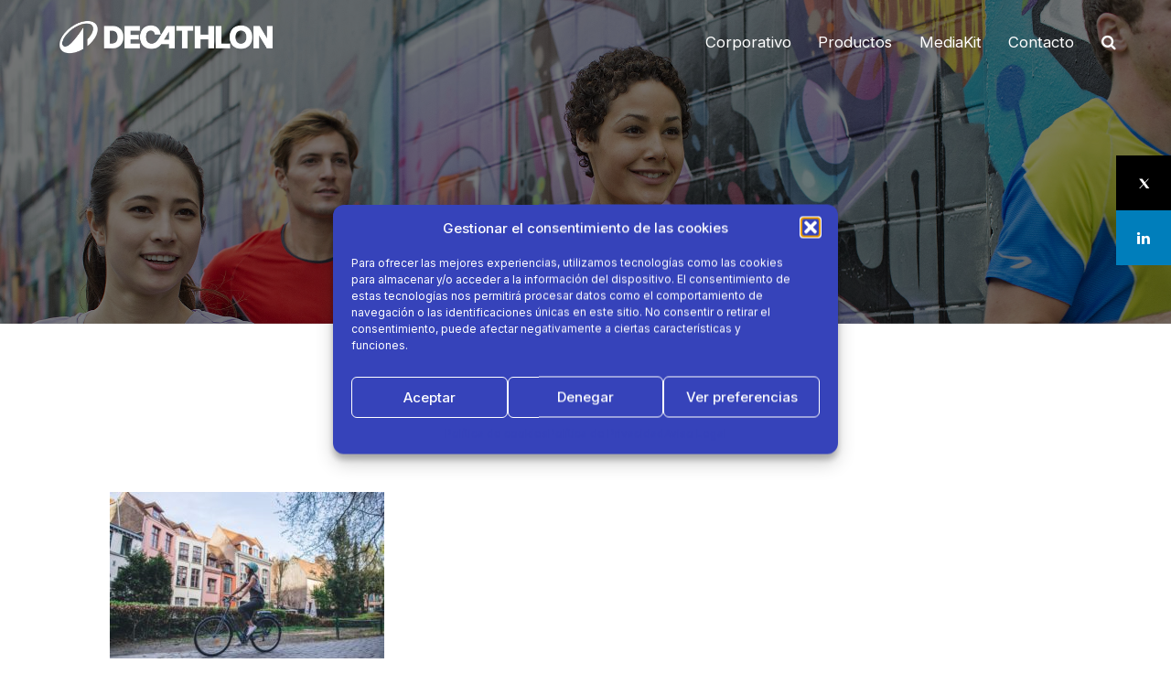

--- FILE ---
content_type: text/html; charset=UTF-8
request_url: https://saladeprensa.decathlon.es/?attachment_id=5466
body_size: 21122
content:
<style>.mobile {
		display: none;
	}

	@media all and (max-width: 480px) {
		.mobile {
			display: block;
		}

		.desk {
			display: none;
		}
	}</style><!DOCTYPE html><html><head><meta charset="utf-8"><meta http-equiv="X-UA-Compatible" content="IE=edge"><title>Decathlon te invita a conocer las últimas novedades sobre movilidad sostenible de la mano de sus expertos | Sala de prensa</title><meta name='robots' content='index, follow, max-image-preview:large, max-snippet:-1, max-video-preview:-1' /><style>img:is([sizes="auto" i], [sizes^="auto," i]) { contain-intrinsic-size: 3000px 1500px }</style><link rel="canonical" href="https://saladeprensa.decathlon.es/" /><meta property="og:locale" content="es_ES" /><meta property="og:type" content="article" /><meta property="og:title" content="Decathlon te invita a conocer las últimas novedades sobre movilidad sostenible de la mano de sus expertos | Sala de prensa" /><meta property="og:url" content="https://saladeprensa.decathlon.es/" /><meta property="og:site_name" content="Sala de prensa" /><meta property="article:modified_time" content="2020-09-14T09:43:13+00:00" /><meta property="og:image" content="https://saladeprensa.decathlon.es" /><meta property="og:image:width" content="600" /><meta property="og:image:height" content="402" /><meta property="og:image:type" content="image/jpeg" /><meta name="twitter:card" content="summary_large_image" /> <script type="application/ld+json" class="yoast-schema-graph">{"@context":"https://schema.org","@graph":[{"@type":"WebPage","@id":"https://saladeprensa.decathlon.es/","url":"https://saladeprensa.decathlon.es/","name":"Decathlon te invita a conocer las últimas novedades sobre movilidad sostenible de la mano de sus expertos | Sala de prensa","isPartOf":{"@id":"https://saladeprensa.decathlon.es/#website"},"primaryImageOfPage":{"@id":"https://saladeprensa.decathlon.es/#primaryimage"},"image":{"@id":"https://saladeprensa.decathlon.es/#primaryimage"},"thumbnailUrl":"https://saladeprensa.decathlon.es/wp-content/uploads/2020/09/decathlon-te-invita-a-conocer-las-ultimas-novedades-sobre-movilidad-sostenible-de-la-mano-de-sus-expertos-e1600076599581.jpg","datePublished":"2020-09-14T09:43:12+00:00","dateModified":"2020-09-14T09:43:13+00:00","breadcrumb":{"@id":"https://saladeprensa.decathlon.es/#breadcrumb"},"inLanguage":"es","potentialAction":[{"@type":"ReadAction","target":["https://saladeprensa.decathlon.es/"]}]},{"@type":"ImageObject","inLanguage":"es","@id":"https://saladeprensa.decathlon.es/#primaryimage","url":"https://saladeprensa.decathlon.es/wp-content/uploads/2020/09/decathlon-te-invita-a-conocer-las-ultimas-novedades-sobre-movilidad-sostenible-de-la-mano-de-sus-expertos-e1600076599581.jpg","contentUrl":"https://saladeprensa.decathlon.es/wp-content/uploads/2020/09/decathlon-te-invita-a-conocer-las-ultimas-novedades-sobre-movilidad-sostenible-de-la-mano-de-sus-expertos-e1600076599581.jpg","width":600,"height":402,"caption":"Decathlon te invita a conocer las últimas novedades sobre movilidad sostenible de la mano de sus expertos"},{"@type":"BreadcrumbList","@id":"https://saladeprensa.decathlon.es/#breadcrumb","itemListElement":[{"@type":"ListItem","position":1,"name":"Portada","item":"https://saladeprensa.decathlon.es/"},{"@type":"ListItem","position":2,"name":"Decathlon ofrece talleres sobre movilidad sostenible de la mano de sus expertos","item":"https://saladeprensa.decathlon.es/?corporativos=decathlon-te-invita-a-conocer-las-ultimas-novedades-sobre-movilidad-sostenible-de-la-mano-de-sus-expertos"},{"@type":"ListItem","position":3,"name":"Decathlon te invita a conocer las últimas novedades sobre movilidad sostenible de la mano de sus expertos"}]},{"@type":"WebSite","@id":"https://saladeprensa.decathlon.es/#website","url":"https://saladeprensa.decathlon.es/","name":"Sala de prensa","description":"Sala de prensa decathlon","potentialAction":[{"@type":"SearchAction","target":{"@type":"EntryPoint","urlTemplate":"https://saladeprensa.decathlon.es/?s={search_term_string}"},"query-input":{"@type":"PropertyValueSpecification","valueRequired":true,"valueName":"search_term_string"}}],"inLanguage":"es"}]}</script> <link rel="alternate" type="application/rss+xml" title="Sala de prensa &raquo; Comentario Decathlon te invita a conocer las últimas novedades sobre movilidad sostenible de la mano de sus expertos del feed" href="https://saladeprensa.decathlon.es/?attachment_id=5466/feed/" /> <script type="text/javascript">window._wpemojiSettings = {"baseUrl":"https:\/\/s.w.org\/images\/core\/emoji\/16.0.1\/72x72\/","ext":".png","svgUrl":"https:\/\/s.w.org\/images\/core\/emoji\/16.0.1\/svg\/","svgExt":".svg","source":{"concatemoji":"https:\/\/saladeprensa.decathlon.es\/wp-includes\/js\/wp-emoji-release.min.js?ver=6.8.3"}};
/*! This file is auto-generated */
!function(s,n){var o,i,e;function c(e){try{var t={supportTests:e,timestamp:(new Date).valueOf()};sessionStorage.setItem(o,JSON.stringify(t))}catch(e){}}function p(e,t,n){e.clearRect(0,0,e.canvas.width,e.canvas.height),e.fillText(t,0,0);var t=new Uint32Array(e.getImageData(0,0,e.canvas.width,e.canvas.height).data),a=(e.clearRect(0,0,e.canvas.width,e.canvas.height),e.fillText(n,0,0),new Uint32Array(e.getImageData(0,0,e.canvas.width,e.canvas.height).data));return t.every(function(e,t){return e===a[t]})}function u(e,t){e.clearRect(0,0,e.canvas.width,e.canvas.height),e.fillText(t,0,0);for(var n=e.getImageData(16,16,1,1),a=0;a<n.data.length;a++)if(0!==n.data[a])return!1;return!0}function f(e,t,n,a){switch(t){case"flag":return n(e,"\ud83c\udff3\ufe0f\u200d\u26a7\ufe0f","\ud83c\udff3\ufe0f\u200b\u26a7\ufe0f")?!1:!n(e,"\ud83c\udde8\ud83c\uddf6","\ud83c\udde8\u200b\ud83c\uddf6")&&!n(e,"\ud83c\udff4\udb40\udc67\udb40\udc62\udb40\udc65\udb40\udc6e\udb40\udc67\udb40\udc7f","\ud83c\udff4\u200b\udb40\udc67\u200b\udb40\udc62\u200b\udb40\udc65\u200b\udb40\udc6e\u200b\udb40\udc67\u200b\udb40\udc7f");case"emoji":return!a(e,"\ud83e\udedf")}return!1}function g(e,t,n,a){var r="undefined"!=typeof WorkerGlobalScope&&self instanceof WorkerGlobalScope?new OffscreenCanvas(300,150):s.createElement("canvas"),o=r.getContext("2d",{willReadFrequently:!0}),i=(o.textBaseline="top",o.font="600 32px Arial",{});return e.forEach(function(e){i[e]=t(o,e,n,a)}),i}function t(e){var t=s.createElement("script");t.src=e,t.defer=!0,s.head.appendChild(t)}"undefined"!=typeof Promise&&(o="wpEmojiSettingsSupports",i=["flag","emoji"],n.supports={everything:!0,everythingExceptFlag:!0},e=new Promise(function(e){s.addEventListener("DOMContentLoaded",e,{once:!0})}),new Promise(function(t){var n=function(){try{var e=JSON.parse(sessionStorage.getItem(o));if("object"==typeof e&&"number"==typeof e.timestamp&&(new Date).valueOf()<e.timestamp+604800&&"object"==typeof e.supportTests)return e.supportTests}catch(e){}return null}();if(!n){if("undefined"!=typeof Worker&&"undefined"!=typeof OffscreenCanvas&&"undefined"!=typeof URL&&URL.createObjectURL&&"undefined"!=typeof Blob)try{var e="postMessage("+g.toString()+"("+[JSON.stringify(i),f.toString(),p.toString(),u.toString()].join(",")+"));",a=new Blob([e],{type:"text/javascript"}),r=new Worker(URL.createObjectURL(a),{name:"wpTestEmojiSupports"});return void(r.onmessage=function(e){c(n=e.data),r.terminate(),t(n)})}catch(e){}c(n=g(i,f,p,u))}t(n)}).then(function(e){for(var t in e)n.supports[t]=e[t],n.supports.everything=n.supports.everything&&n.supports[t],"flag"!==t&&(n.supports.everythingExceptFlag=n.supports.everythingExceptFlag&&n.supports[t]);n.supports.everythingExceptFlag=n.supports.everythingExceptFlag&&!n.supports.flag,n.DOMReady=!1,n.readyCallback=function(){n.DOMReady=!0}}).then(function(){return e}).then(function(){var e;n.supports.everything||(n.readyCallback(),(e=n.source||{}).concatemoji?t(e.concatemoji):e.wpemoji&&e.twemoji&&(t(e.twemoji),t(e.wpemoji)))}))}((window,document),window._wpemojiSettings);</script> <style id='wp-emoji-styles-inline-css' type='text/css'>img.wp-smiley, img.emoji {
		display: inline !important;
		border: none !important;
		box-shadow: none !important;
		height: 1em !important;
		width: 1em !important;
		margin: 0 0.07em !important;
		vertical-align: -0.1em !important;
		background: none !important;
		padding: 0 !important;
	}</style><link rel='stylesheet' id='wp-block-library-css' href='https://saladeprensa.decathlon.es/wp-includes/css/dist/block-library/style.min.css?ver=6.8.3' type='text/css' media='all' /><style id='classic-theme-styles-inline-css' type='text/css'>/*! This file is auto-generated */
.wp-block-button__link{color:#fff;background-color:#32373c;border-radius:9999px;box-shadow:none;text-decoration:none;padding:calc(.667em + 2px) calc(1.333em + 2px);font-size:1.125em}.wp-block-file__button{background:#32373c;color:#fff;text-decoration:none}</style><style id='global-styles-inline-css' type='text/css'>:root{--wp--preset--aspect-ratio--square: 1;--wp--preset--aspect-ratio--4-3: 4/3;--wp--preset--aspect-ratio--3-4: 3/4;--wp--preset--aspect-ratio--3-2: 3/2;--wp--preset--aspect-ratio--2-3: 2/3;--wp--preset--aspect-ratio--16-9: 16/9;--wp--preset--aspect-ratio--9-16: 9/16;--wp--preset--color--black: #000000;--wp--preset--color--cyan-bluish-gray: #abb8c3;--wp--preset--color--white: #ffffff;--wp--preset--color--pale-pink: #f78da7;--wp--preset--color--vivid-red: #cf2e2e;--wp--preset--color--luminous-vivid-orange: #ff6900;--wp--preset--color--luminous-vivid-amber: #fcb900;--wp--preset--color--light-green-cyan: #7bdcb5;--wp--preset--color--vivid-green-cyan: #00d084;--wp--preset--color--pale-cyan-blue: #8ed1fc;--wp--preset--color--vivid-cyan-blue: #0693e3;--wp--preset--color--vivid-purple: #9b51e0;--wp--preset--gradient--vivid-cyan-blue-to-vivid-purple: linear-gradient(135deg,rgba(6,147,227,1) 0%,rgb(155,81,224) 100%);--wp--preset--gradient--light-green-cyan-to-vivid-green-cyan: linear-gradient(135deg,rgb(122,220,180) 0%,rgb(0,208,130) 100%);--wp--preset--gradient--luminous-vivid-amber-to-luminous-vivid-orange: linear-gradient(135deg,rgba(252,185,0,1) 0%,rgba(255,105,0,1) 100%);--wp--preset--gradient--luminous-vivid-orange-to-vivid-red: linear-gradient(135deg,rgba(255,105,0,1) 0%,rgb(207,46,46) 100%);--wp--preset--gradient--very-light-gray-to-cyan-bluish-gray: linear-gradient(135deg,rgb(238,238,238) 0%,rgb(169,184,195) 100%);--wp--preset--gradient--cool-to-warm-spectrum: linear-gradient(135deg,rgb(74,234,220) 0%,rgb(151,120,209) 20%,rgb(207,42,186) 40%,rgb(238,44,130) 60%,rgb(251,105,98) 80%,rgb(254,248,76) 100%);--wp--preset--gradient--blush-light-purple: linear-gradient(135deg,rgb(255,206,236) 0%,rgb(152,150,240) 100%);--wp--preset--gradient--blush-bordeaux: linear-gradient(135deg,rgb(254,205,165) 0%,rgb(254,45,45) 50%,rgb(107,0,62) 100%);--wp--preset--gradient--luminous-dusk: linear-gradient(135deg,rgb(255,203,112) 0%,rgb(199,81,192) 50%,rgb(65,88,208) 100%);--wp--preset--gradient--pale-ocean: linear-gradient(135deg,rgb(255,245,203) 0%,rgb(182,227,212) 50%,rgb(51,167,181) 100%);--wp--preset--gradient--electric-grass: linear-gradient(135deg,rgb(202,248,128) 0%,rgb(113,206,126) 100%);--wp--preset--gradient--midnight: linear-gradient(135deg,rgb(2,3,129) 0%,rgb(40,116,252) 100%);--wp--preset--font-size--small: 13px;--wp--preset--font-size--medium: 20px;--wp--preset--font-size--large: 36px;--wp--preset--font-size--x-large: 42px;--wp--preset--spacing--20: 0.44rem;--wp--preset--spacing--30: 0.67rem;--wp--preset--spacing--40: 1rem;--wp--preset--spacing--50: 1.5rem;--wp--preset--spacing--60: 2.25rem;--wp--preset--spacing--70: 3.38rem;--wp--preset--spacing--80: 5.06rem;--wp--preset--shadow--natural: 6px 6px 9px rgba(0, 0, 0, 0.2);--wp--preset--shadow--deep: 12px 12px 50px rgba(0, 0, 0, 0.4);--wp--preset--shadow--sharp: 6px 6px 0px rgba(0, 0, 0, 0.2);--wp--preset--shadow--outlined: 6px 6px 0px -3px rgba(255, 255, 255, 1), 6px 6px rgba(0, 0, 0, 1);--wp--preset--shadow--crisp: 6px 6px 0px rgba(0, 0, 0, 1);}:where(.is-layout-flex){gap: 0.5em;}:where(.is-layout-grid){gap: 0.5em;}body .is-layout-flex{display: flex;}.is-layout-flex{flex-wrap: wrap;align-items: center;}.is-layout-flex > :is(*, div){margin: 0;}body .is-layout-grid{display: grid;}.is-layout-grid > :is(*, div){margin: 0;}:where(.wp-block-columns.is-layout-flex){gap: 2em;}:where(.wp-block-columns.is-layout-grid){gap: 2em;}:where(.wp-block-post-template.is-layout-flex){gap: 1.25em;}:where(.wp-block-post-template.is-layout-grid){gap: 1.25em;}.has-black-color{color: var(--wp--preset--color--black) !important;}.has-cyan-bluish-gray-color{color: var(--wp--preset--color--cyan-bluish-gray) !important;}.has-white-color{color: var(--wp--preset--color--white) !important;}.has-pale-pink-color{color: var(--wp--preset--color--pale-pink) !important;}.has-vivid-red-color{color: var(--wp--preset--color--vivid-red) !important;}.has-luminous-vivid-orange-color{color: var(--wp--preset--color--luminous-vivid-orange) !important;}.has-luminous-vivid-amber-color{color: var(--wp--preset--color--luminous-vivid-amber) !important;}.has-light-green-cyan-color{color: var(--wp--preset--color--light-green-cyan) !important;}.has-vivid-green-cyan-color{color: var(--wp--preset--color--vivid-green-cyan) !important;}.has-pale-cyan-blue-color{color: var(--wp--preset--color--pale-cyan-blue) !important;}.has-vivid-cyan-blue-color{color: var(--wp--preset--color--vivid-cyan-blue) !important;}.has-vivid-purple-color{color: var(--wp--preset--color--vivid-purple) !important;}.has-black-background-color{background-color: var(--wp--preset--color--black) !important;}.has-cyan-bluish-gray-background-color{background-color: var(--wp--preset--color--cyan-bluish-gray) !important;}.has-white-background-color{background-color: var(--wp--preset--color--white) !important;}.has-pale-pink-background-color{background-color: var(--wp--preset--color--pale-pink) !important;}.has-vivid-red-background-color{background-color: var(--wp--preset--color--vivid-red) !important;}.has-luminous-vivid-orange-background-color{background-color: var(--wp--preset--color--luminous-vivid-orange) !important;}.has-luminous-vivid-amber-background-color{background-color: var(--wp--preset--color--luminous-vivid-amber) !important;}.has-light-green-cyan-background-color{background-color: var(--wp--preset--color--light-green-cyan) !important;}.has-vivid-green-cyan-background-color{background-color: var(--wp--preset--color--vivid-green-cyan) !important;}.has-pale-cyan-blue-background-color{background-color: var(--wp--preset--color--pale-cyan-blue) !important;}.has-vivid-cyan-blue-background-color{background-color: var(--wp--preset--color--vivid-cyan-blue) !important;}.has-vivid-purple-background-color{background-color: var(--wp--preset--color--vivid-purple) !important;}.has-black-border-color{border-color: var(--wp--preset--color--black) !important;}.has-cyan-bluish-gray-border-color{border-color: var(--wp--preset--color--cyan-bluish-gray) !important;}.has-white-border-color{border-color: var(--wp--preset--color--white) !important;}.has-pale-pink-border-color{border-color: var(--wp--preset--color--pale-pink) !important;}.has-vivid-red-border-color{border-color: var(--wp--preset--color--vivid-red) !important;}.has-luminous-vivid-orange-border-color{border-color: var(--wp--preset--color--luminous-vivid-orange) !important;}.has-luminous-vivid-amber-border-color{border-color: var(--wp--preset--color--luminous-vivid-amber) !important;}.has-light-green-cyan-border-color{border-color: var(--wp--preset--color--light-green-cyan) !important;}.has-vivid-green-cyan-border-color{border-color: var(--wp--preset--color--vivid-green-cyan) !important;}.has-pale-cyan-blue-border-color{border-color: var(--wp--preset--color--pale-cyan-blue) !important;}.has-vivid-cyan-blue-border-color{border-color: var(--wp--preset--color--vivid-cyan-blue) !important;}.has-vivid-purple-border-color{border-color: var(--wp--preset--color--vivid-purple) !important;}.has-vivid-cyan-blue-to-vivid-purple-gradient-background{background: var(--wp--preset--gradient--vivid-cyan-blue-to-vivid-purple) !important;}.has-light-green-cyan-to-vivid-green-cyan-gradient-background{background: var(--wp--preset--gradient--light-green-cyan-to-vivid-green-cyan) !important;}.has-luminous-vivid-amber-to-luminous-vivid-orange-gradient-background{background: var(--wp--preset--gradient--luminous-vivid-amber-to-luminous-vivid-orange) !important;}.has-luminous-vivid-orange-to-vivid-red-gradient-background{background: var(--wp--preset--gradient--luminous-vivid-orange-to-vivid-red) !important;}.has-very-light-gray-to-cyan-bluish-gray-gradient-background{background: var(--wp--preset--gradient--very-light-gray-to-cyan-bluish-gray) !important;}.has-cool-to-warm-spectrum-gradient-background{background: var(--wp--preset--gradient--cool-to-warm-spectrum) !important;}.has-blush-light-purple-gradient-background{background: var(--wp--preset--gradient--blush-light-purple) !important;}.has-blush-bordeaux-gradient-background{background: var(--wp--preset--gradient--blush-bordeaux) !important;}.has-luminous-dusk-gradient-background{background: var(--wp--preset--gradient--luminous-dusk) !important;}.has-pale-ocean-gradient-background{background: var(--wp--preset--gradient--pale-ocean) !important;}.has-electric-grass-gradient-background{background: var(--wp--preset--gradient--electric-grass) !important;}.has-midnight-gradient-background{background: var(--wp--preset--gradient--midnight) !important;}.has-small-font-size{font-size: var(--wp--preset--font-size--small) !important;}.has-medium-font-size{font-size: var(--wp--preset--font-size--medium) !important;}.has-large-font-size{font-size: var(--wp--preset--font-size--large) !important;}.has-x-large-font-size{font-size: var(--wp--preset--font-size--x-large) !important;}
:where(.wp-block-post-template.is-layout-flex){gap: 1.25em;}:where(.wp-block-post-template.is-layout-grid){gap: 1.25em;}
:where(.wp-block-columns.is-layout-flex){gap: 2em;}:where(.wp-block-columns.is-layout-grid){gap: 2em;}
:root :where(.wp-block-pullquote){font-size: 1.5em;line-height: 1.6;}</style><link rel='stylesheet' id='contact-form-7-css' href='https://saladeprensa.decathlon.es/wp-content/plugins/contact-form-7/includes/css/styles.css?ver=6.1.2' type='text/css' media='all' /><link rel='stylesheet' id='easy_load_more-frontend-css' href='https://saladeprensa.decathlon.es/wp-content/plugins/easy-load-more/assets/css/frontend.css?ver=1.0.0' type='text/css' media='all' /><style id='easy_load_more-frontend-inline-css' type='text/css'>.elm-button { background: #21759B; color: #FFFFFF; }
.elm-button:hover, .elm-button:active, .elm-button:focus { background: #4d91af; }
.elm-loading-icon { fill: #FFFFFF; stroke: #FFFFFF; }</style><link rel='stylesheet' id='cmplz-general-css' href='https://saladeprensa.decathlon.es/wp-content/plugins/complianz-gdpr/assets/css/cookieblocker.min.css?ver=1759312561' type='text/css' media='all' /><link rel='stylesheet' id='slick_css-css' href='https://saladeprensa.decathlon.es/wp-content/themes/saladeprensa/css/slick.css?ver=6.8.3' type='text/css' media='all' /><link rel='stylesheet' id='main_css-css' href='https://saladeprensa.decathlon.es/wp-content/themes/saladeprensa/css/main.css?v=1769005624&#038;ver=6.8.3' type='text/css' media='all' /><link rel='stylesheet' id='other-css' href='https://saladeprensa.decathlon.es/wp-content/themes/saladeprensa/css/other.css?v=1769005624&#038;ver=6.8.3' type='text/css' media='all' /><link rel='stylesheet' id='jqueryui_css-css' href='https://saladeprensa.decathlon.es/wp-content/themes/saladeprensa/css/jqueryui/jquery-ui.css?ver=6.8.3' type='text/css' media='all' /><link rel='stylesheet' id='font-awesome_css-css' href='https://saladeprensa.decathlon.es/wp-content/themes/saladeprensa/css/font-awesome/font-awesome.min.css?ver=6.8.3' type='text/css' media='all' /><link rel="EditURI" type="application/rsd+xml" title="RSD" href="https://saladeprensa.decathlon.es/xmlrpc.php?rsd" /><meta name="generator" content="WordPress 6.8.3" /><link rel='shortlink' href='https://saladeprensa.decathlon.es/?p=5466' /><link rel="alternate" title="oEmbed (JSON)" type="application/json+oembed" href="https://saladeprensa.decathlon.es/wp-json/oembed/1.0/embed?url=https%3A%2F%2Fsaladeprensa.decathlon.es%2F%3Fattachment_id%3D5466" /><link rel="alternate" title="oEmbed (XML)" type="text/xml+oembed" href="https://saladeprensa.decathlon.es/wp-json/oembed/1.0/embed?url=https%3A%2F%2Fsaladeprensa.decathlon.es%2F%3Fattachment_id%3D5466&#038;format=xml" /><style>.cmplz-hidden {
					display: none !important;
				}</style><link rel="icon" href="https://saladeprensa.decathlon.es/wp-content/uploads/2024/03/cropped-favicon-96x96.c3e36c6f957ca7ed0f64-32x32.png" sizes="32x32" /><link rel="icon" href="https://saladeprensa.decathlon.es/wp-content/uploads/2024/03/cropped-favicon-96x96.c3e36c6f957ca7ed0f64-192x192.png" sizes="192x192" /><link rel="apple-touch-icon" href="https://saladeprensa.decathlon.es/wp-content/uploads/2024/03/cropped-favicon-96x96.c3e36c6f957ca7ed0f64-180x180.png" /><meta name="msapplication-TileImage" content="https://saladeprensa.decathlon.es/wp-content/uploads/2024/03/cropped-favicon-96x96.c3e36c6f957ca7ed0f64-270x270.png" /><style type="text/css" id="wp-custom-css">@media (max-width: 1023px){
header {
    background-color: #fff;
}

header .ctrl-menu span {
    background-color: #3643BA!important;
}

header .search-block {
    color: #3643BA;
}

}</style><meta name="viewport" content="width=device-width, user-scalable=yes, initial-scale=1.0, minimum-scale=1.0"><style>@font-face {
      font-family: 'fontello';
      src: url('../wp-content/themes/saladeprensa/font/fontello.eot?55047258');
      src: url('../wp-content/themes/saladeprensa/font/fontello.eot?55047258#iefix') format('embedded-opentype'),
           url('../wp-content/themes/saladeprensa/font/fontello.woff?55047258') format('woff'),
           url('../wp-content/themes/saladeprensa/font/fontello.ttf?55047258') format('truetype'),
           url('../wp-content/themes/saladeprensa/font/fontello.svg?55047258#fontello') format('svg');
      font-weight: normal;
      font-style: normal;
}


.back-twitter-x{
  background: black;
}</style><link rel="fa" href="favfa.gif"><link href='https://fonts.googleapis.com/css?family=Roboto+Condensed:400,300,700' rel='stylesheet' type='text/css'><link href="https://saladeprensa.decathlon.es/wp-content/themes/saladeprensa/css/politica-cookies.css" rel="stylesheet" type="text/css" /><link href="https://saladeprensa.decathlon.es/wp-content/themes/saladeprensa/css/estilos2022.css" rel="stylesheet" type="text/css" /> <script src="https://saladeprensa.decathlon.es/wp-content/themes/saladeprensa/bower_components/jquery/dist/jquery.min.js"></script> <link rel="preconnect" href="https://fonts.googleapis.com"><link rel="preconnect" href="https://fonts.gstatic.com" crossorigin><link href="https://fonts.googleapis.com/css2?family=Inter:wght@100..900&display=swap" rel="stylesheet"><style>img:is([sizes="auto" i], [sizes^="auto," i]) {
	contain-intrinsic-size: auto 250px !important;
}</style></head><body><div class="wrapperx"><header ><div class="center"><div class="ctrl-menu"> <span></span> <span></span> <span></span></div><div class="logo logo-destock"><a href="/"><img src="https://saladeprensa.decathlon.es/wp-content/themes/saladeprensa/img/logo-blanco-decathlon.png" alt="logo" style="width:250px"></a></div><div class="logo logo-responsive"><a href="/"><img src="https://saladeprensa.decathlon.es/wp-content/themes/saladeprensa/img/logo-purple-decathlon.svg" alt="logo" style="width:250px; height: 50px;"></a></div><nav class="menu"><ul><li class="hide"><a href="/"><span>Home</span></a></li><li><a href="/corporativo"><span>Corporativo</span></a></li><li><a href="/productos"><span>Productos</span></a></li><li><a href="https://saladeprensa.decathlon.es/?post_type=mediakit"><span>MediaKit</span></a></li><li><a href="/contacto"><span>Contacto</span></a></li><li><a href=""><span class="icon fa fa-search"></span></a></li></ul><div class="search-field"><form action="https://saladeprensa.decathlon.es" method="GET"> <input name="s" id="s" type="text" class="search-box"> <span class="icon fa fa-times"></span></form></div></nav><div class="search-block"><span class="icon fa fa-search"></span><span class="icon fa fa-times"></span></div></div></header><aside class="social-aside"><ul><li><a href="" target="_blank"><span class="icon c_instagram fa fa-angle-up"></span></a></li><li><a href="https://twitter.com/decathlones" target="_blank"> <span class="demo-icon icon-twitter-white_1" style="background: black;text-align: center;">&#xe800;</span></a></li><li><a href="https://www.linkedin.com/company/decathlon-group/posts/?feedView=all" target="_blank"><span class="icon c_linkedin fa fa-linkedin"></span></a></li></ul></aside><div class="data-configuration"><form action="POST" class="listas" id="preferencias"><h1 class="western" style="margin-top: 0in; margin-bottom: 0in; background: #ffffff; border: none; padding: 0in; line-height: 85%; page-break-inside: auto; page-break-after: auto"><a name="_GoBack"></a><a name="_7of5e59tzcak"></a> <font size="5" style="font-size: 21pt"><b>CONFIGURACIÓN </b></font><font color="#0083c1"><font size="5" style="font-size: 21pt"><b> COOKIES</b></font></font></h1><p>La siguiente tabla muestra las cookies de la web https://saladeprensa.decathlon.es/ y la finalidad para la que se utiliza cada una.</p><p>Elija  si  desea  que  este  sitio  web  pueda  utilizar  cookies  o  tecnologías  relacionadas,  marcando  las  casillas  habilitadas para cada una de las categorías. Asimismo, puede rechazar todas las cookies al final del cuadro pulsando “Rechazar todas las cookies” y únicamente se instalarán Cookies Técnicas necesarias para el funcionamiento de la Web.</p><h2 class="western"> <a name="_rj6ivjc4nm5c"></a> <b>Cookies técnicas</b></h2><p>Permiten al usuario la navegación a través de una página web, plataforma o aplicación y la utilización de las diferentes opciones o servicios que en ella existan.</p><div class="bt-more"><div class="check"> <input type="checkbox" name="cookies-tecnicas" id="cookies-tecnicas" checked disabled> <label for="cookies-tecnicas">Cookies Técnicas</label></div> <a href="javascript:;" class="more" data-tabla="tecnicas">Más info. +</a></div><div class="table table--tecnicas"><table width="100%" cellpadding="0" cellspacing="0"><thead><tr><th>Cookies</th><th>Duración</th><th>Finaliad</th><th>Titular</th></tr></thead><tbody><tr><td>politicacookies</td><td>24h</td><td>Verificar que se ha acepado la política de cookies</td><td>medioambiente.decathlon.es</td></tr><tr><td>wordpress_test_cookie</td><td>Cuando termine la sesión del navegador</td><td>Esta cookie se usa para que el gestor de contenidos WordPress compruebe si el navegador tiene las cookies activadas.</td><td>medioambiente.decathlon.es</td></tr><tr><td>wp-settings-time-1, wp-settings-1</td><td></td><td>Estas cookies son utilizadas por WordPress para personalizar la Interfaz de Usuario</td><td>medioambiente.decathlon.es</td></tr><tr><td>wp-settings-{time}-{UID}</td><td>Cuando termine la sesión del navegador</td><td>WordPress terminosycondiciones</td><td>medioambiente.decathlon.es</td></tr><tr><td>wordpress_[hash]</td><td>Cuando termine la sesión del navegador</td><td>WordPress terminosycondiciones</td><td>medioambiente.decathlon.es</td></tr><tr><td>wordpress_logged_in_[hash]</td><td>Cuando termine la sesión del navegador</td><td>WordPress terminosycondiciones</td><td>medioambiente.decathlon.es</td></tr></tbody></table></div><h2 class="western"> <a name="_rj6ivjc4nm5c"></a> <b>Cookies de personalización</b></h2><p>Permiten al usuario acceder al servicio con algunas características de carácter general predefinidas en función de una serie de criterios en el terminal del usuario como, por ejemplo, el idioma, el tipo de navegador a través del cual accede al servicio, la configuración regional desde donde accede al servicio, etc.</p><div class="bt-more"><div class="check"> <input type="checkbox" name="cookies-personalizacion" id="cookies-personalizacion"> <label for="cookies-personalizacion">Cookies de Personalización</label></div> <a href="javascript:;" class="more" data-tabla="personalizacion">Más info. +</a></div><div class="table table--personalizacion"><table width="100%" cellpadding="0" cellspacing="0"><thead><tr><th>Cookies</th><th>Duración</th><th>Finaliad</th><th>Titular</th></tr></thead><tbody><tr><td>NID</td><td>6 meses</td><td>La cookie NID contiene un ID único que Google utiliza para recordar tus preferencias y otra información, como tu idioma preferido (por ejemplo, el español), el número de resultados de búsqueda que quieres que se muestren por página (por ejemplo, 10 o 20) y si quieres que el filtro SafeSearch de Google esté activado o desactivado</td><td>.google.com</td></tr></tbody></table></div><h2 class="western"> <a name="_rj6ivjc4nm5c"></a> <b>Cookies de análisis</b></h2><p>Permiten al responsable de las mismas el seguimiento y análisis del comportamiento de los usuarios de los sitios web a los  que  están  vinculadas.  La  información  recogida  mediante  este  tipo  de  cookies  se  utiliza  en  la  medición  de  la actividad de los sitios web, aplicación o plataforma y para la elaboración de perfiles de navegación de los usuarios de dichos sitios, aplicaciones y plataformas, con el fin de introducir mejoras en función del análisis de los datos de uso que hacen los usuarios del servicio.</p><div class="bt-more"><div class="check"> <input type="checkbox" name="cookies-analisis" id="cookies-analisis"> <label for="cookies-analisis">Cookies de Análisis</label></div> <a href="javascript:;" class="more" data-tabla="analisis">Más info. +</a></div><div class="table table--analisis"><table width="100%" cellpadding="0" cellspacing="0"><thead><tr><th>Cookies</th><th>Duración</th><th>Finaliad</th><th>Titular</th></tr></thead><tbody><tr><td>_ga</td><td>2 años</td><td>Se usa para distinguir a los usuarios.</td><td>Google</td></tr><tr><td>_gid</td><td>24 horas</td><td>Se usa para distinguir a los usuarios.</td><td>Google</td></tr><tr><td>_gat</td><td>1 minuto</td><td>Se usa para limitar el porcentaje de solicitudes. Si se ha implementado Google Analytics mediante Google Tag Manager, esta cookie se llamará _dc_gtm_.</td><td>Google</td></tr></tbody></table><p><small>(1) Permiten  hacer  un  seguimiento  del  sitio  web  mediante  la  herramienta  Google  Analytics,  que  es  un  servicio proporcionado por Google para obtener información de los accesos de los usuarios a los sitios web. Google, Inc., una compañía de Delaware cuya oficina principal está en 1600 Amphitheatre Parkway, Mountain View (California), CA 94043, Estados Unidos. Algunos de los datos almacenados para posteriores análisis son: el número de veces que el usuario ha visitado el sitio web, fechas de la primera y la última visita del usuario, duración de las visitas, página desde la que el usuario ha accedido al sitio web, el motor de búsqueda que el usuario ha usado para llegar al sitio web o vínculo que ha seleccionado, lugar del mundo desde el que accede el usuario, etc. La configuración de  estas  cookies  está  predeterminada  por  el  servicio  que  ofrece  Google,  motivo  por  el  cual  le  sugerimos  que consulte   la   página   de   privacidad   de   Google <a href="http://www.google.com/intl/es/policies/privacy/#application" target="_blank">http://www.google.com/intl/es/policies/privacy/#application</a> y <a href="https://developers.google.com/analytics/devguides/collection/analyticsjs/cookie-usage" target="_blank">https://developers.google.com/analytics/devguides/collection/analyticsjs/cookie-usage</a> para obtener más información  sobre  las  cookies  que  usa  y  cómo  deshabilitarlas  (entendiéndose  que  no  somos  responsables  del contenido o la veracidad de los sitios web de terceros).</small></p></div><h2 class="western"> <a name="_rj6ivjc4nm5c"></a> <b>Cookies de publicidad</b></h2><p>Permiten  la  gestión,  de  la  forma  más  eficaz  posible,  de  los  espacios  publicitarios  que,  en  su  caso,  el  editor  haya incluido en una página web, aplicación o plataforma desde la que presta el servicio solicitado en base a criterios como el contenido editado o la frecuencia en la que se muestran los anuncios.</p><div class="bt-more"><div class="check"> <input type="checkbox" name="cookies-publicidad" id="cookies-publicidad"> <label for="cookies-publicidad">Cookies de Publicidad</label></div> <a href="javascript:;" class="more" data-tabla="publicidad">Más info. +</a></div><div class="table table--publicidad"><table width="100%" cellpadding="0" cellspacing="0"><thead><tr><th>Cookies</th><th>Duración</th><th>Finaliad</th><th>Titular</th></tr></thead><tbody><tr><td>1P_JAR</td><td>1 mes</td><td>Analítica</td><td>.google.com</td></tr><tr><td>ANID</td><td>1 mes</td><td>Contiene un valor generado aleatoriamente único que permite a la Plataforma para distinguir navegadores y dispositivos. Esta información es utilizada para medir el rendimiento de los anuncios y proporcionar recomendaciones relativas a productos basadas en datos estadísticos.</td><td>.google.com</td></tr></tbody></table></div><div class="botones"> <button type="button" class="accept"> <svg class="cta" version="1.1" id="Capa_1" xmlns="http://www.w3.org/2000/svg" xmlns:xlink="http://www.w3.org/1999/xlink" x="0px" y="0px" viewBox="0 0 37.5 40" style="enable-background:new 0 0 37.5 40;" xml:space="preserve"><style type="text/css">.st0{opacity:0.3;fill:#FFFFFF;enable-background:new;}
            .st1{fill:#FFFFFF;}</style><g id="Symbols"> <g id="Short_Button_inactive_inf" transform="translate(-122.000000, 0.000000)"> <g transform="translate(122.000000, 0.000000)"> <polygon id="bg_fleche" class="st0" points="0.2,40 8.2,0 37.5,0 37.5,40"></polygon> <polygon id="_" class="st1" points="18.8,26 25.4,20 18.8,14 19.6,13.3 26.8,20 19.6,26.7"></polygon> </g> </g> </g> </svg><p>Guardar preferencias</p> </button> <button type="button" class="reject"> <svg class="cta" version="1.1" id="Capa_1" xmlns="http://www.w3.org/2000/svg" xmlns:xlink="http://www.w3.org/1999/xlink" x="0px" y="0px" viewBox="0 0 37.5 40" style="enable-background:new 0 0 37.5 40;" xml:space="preserve"><style type="text/css">.st0{opacity:0.3;fill:#FFFFFF;enable-background:new;}
            .st1{fill:#FFFFFF;}</style><g id="Symbols"> <g id="Short_Button_inactive_inf" transform="translate(-122.000000, 0.000000)"> <g transform="translate(122.000000, 0.000000)"> <polygon id="bg_fleche" class="st0" points="0.2,40 8.2,0 37.5,0 37.5,40"></polygon> <polygon id="_" class="st1" points="18.8,26 25.4,20 18.8,14 19.6,13.3 26.8,20 19.6,26.7"></polygon> </g> </g> </g> </svg><p>Rechazar todas las cookies</p> </button></div><p>Para más información puede consultar nuestra Política de Cookies <a href="https://saladeprensa.decathlon.es/politica-de-cookies" target="_blank">aquí</a> .</p></form></div><section class="small-banner"><img src="https://saladeprensa.decathlon.es/wp-content/themes/saladeprensa/img/slides/slide02.jpg" alt=""></section><section class="article"><div class="center"><article><div class="entry-head"><div class="absolute"></div></div><div class="entry-content"><p class="attachment"><a href='https://saladeprensa.decathlon.es/wp-content/uploads/2020/09/decathlon-te-invita-a-conocer-las-ultimas-novedades-sobre-movilidad-sostenible-de-la-mano-de-sus-expertos-e1600076599581.jpg'><img fetchpriority="high" decoding="async" width="300" height="201" src="https://saladeprensa.decathlon.es/wp-content/uploads/2020/09/decathlon-te-invita-a-conocer-las-ultimas-novedades-sobre-movilidad-sostenible-de-la-mano-de-sus-expertos-300x201.jpg" class="attachment-medium size-medium" alt="Decathlon te invita a conocer las últimas novedades sobre movilidad sostenible de la mano de sus expertos" srcset="https://saladeprensa.decathlon.es/wp-content/uploads/2020/09/decathlon-te-invita-a-conocer-las-ultimas-novedades-sobre-movilidad-sostenible-de-la-mano-de-sus-expertos-300x201.jpg 300w, https://saladeprensa.decathlon.es/wp-content/uploads/2020/09/decathlon-te-invita-a-conocer-las-ultimas-novedades-sobre-movilidad-sostenible-de-la-mano-de-sus-expertos-1024x686.jpg 1024w, https://saladeprensa.decathlon.es/wp-content/uploads/2020/09/decathlon-te-invita-a-conocer-las-ultimas-novedades-sobre-movilidad-sostenible-de-la-mano-de-sus-expertos-768x515.jpg 768w, https://saladeprensa.decathlon.es/wp-content/uploads/2020/09/decathlon-te-invita-a-conocer-las-ultimas-novedades-sobre-movilidad-sostenible-de-la-mano-de-sus-expertos-e1600076599581.jpg 600w" sizes="(max-width: 300px) 100vw, 300px" /></a></p><div class="share text-right content-icons-rrss"> <a class="icon-circle" href="https://www.facebook.com/sharer/sharer.php?u=https://saladeprensa.decathlon.es/?attachment_id=5466" target="_blank" onclick="javascript:window.open(this.href, '', 'menubar=no,toolbar=no,resizable=yes,scrollbars=yes,height=300,width=600');return false;"><span class="icon icon-facebook"></span></a> <a class="icon-circle" href="https://twitter.com/share?url=https://saladeprensa.decathlon.es/?attachment_id=5466" target="_blank" onclick="javascript:window.open(this.href, '', 'menubar=no,toolbar=no,resizable=yes,scrollbars=yes,height=300,width=600');return false;"><span class="icon icon-twitter"></span></a> <a class="icon-circle" href="javascript:;" data-mailto="https://saladeprensa.decathlon.es/?attachment_id=5466"><span class="icon icon-mail"></span></a></div></div><div class="entry-footer"><div class="tags"><ul></ul></div></div></article></div></section><section class="slide-content gray"><div class="center"><h3>Podría interesarte....</h3><div class="common-slide"></div></div></section></div><footer><div class="center"><ul class="foot-links"><li><a href="http://decathlon.es" target="_blank"><span>Decathlon.es</span></a></li><li><a href="http://trabajaconnosotros.decathlon.es" target="_blank"><span>Trabaja con nosotros</span></a></li><li><a href="http://sustainability.decathlon.com/" target="_blank"><span>RSC</span></a></li><li><a href="https://medioambiente.decathlon.es/" target="_blank"><span>Decathlon sostenibilidad</span></a></li><li><a href="https://saladeprensa.decathlon.es/wp-content/themes/saladeprensa/pdf/MencionesLegalesSitePrensa.pdf" target="_blank"><span>Menciones Legales</span></a></li><li><a href="https://saladeprensa.decathlon.es/wp-content/themes/saladeprensa/pdf/PNT_WEB_DECATHLON_SITE_PRENSA.pdf" target="_blank"><span>Política de cookies y privacidad</span></a></li></ul><ul class="social-links"><li class="back-twitter"><a href="https://twitter.com/decathlones" target="_blank"><span class="icon fa fa-twitter"></span></a></li><li class="back-facebook"><a href="https://www.facebook.com/decathlonespana" target="_blank"><span class="icon fa fa-facebook"></span></a></li><li class="back-youtube"><a href="https://www.youtube.com/user/DecathlonEsp" target="_blank"><span class="icon fa fa-youtube"></span></a></li><li class="back-linkedin"><a href="https://www.linkedin.com/company/decathlon-group/posts/?feedView=all" target="_blank"><span class="icon fa fa-linkedin"></span></a></li><li class="back-instagram"><a href="https://www.instagram.com/decathlones/?hl=es" target="_blank"><span class="icon fa fa-instagram"></span></a></li><li class="back-blog"><a href="http://www.decathlon.es/blogs-deportivos.html" target="_blank"><span class="icon fa fa-rssd"><img src="https://saladeprensa.decathlon.es/wp-content/themes/saladeprensa/img/decathloncomunidad.png"></span></a></li></ul></div></footer> <script type="text/javascript">var ajaxurl = 'https://saladeprensa.decathlon.es/wp-admin/admin-ajax.php';
    var availableTags =["Todos los deportes","Alpinismo","Artes marciales","Atletismo","B\u00e1dminton","Baloncesto","Balonmano","B\u00e9isbol","Bodyboard","Boxeo","Camping","Caza","Ciclismo","Ciclismo de carretera","Ciclismo de monta\u00f1a","Correr","Danza","decathlon","descthlon espa\u00f1a","Equitaci\u00f3n","Escalada","Esqu\u00ed","Fitness","F\u00fatbol","Gimnasia","Gimnasio","Golf","gran canaria","H\u00edpica","H\u00f3ckey","Judo","Karate","Kayak","Marcha","Nataci\u00f3n","nueva etiqueta","Paddel Surf","P\u00e1del","Patinaje","Patinaje sobre hielo","Pesca","Ping-pong","Pirag\u00fcismo","Roller","Rugby","Running","Senderismo","Skate","Skateboard","Ski","Snorkel","Snowboard","Squash","Submarinismo","SUP","Surf","Tamaraceite","Tenis","Tenis de mesa","Tiro al plato","Tiro con arco","Trail","Triatl\u00f3n","Vela","Voleibol","Voleyball","Waterpolo","Windsurf"];//;["Todos los deportes","#ActuamosJuntos","#ElDeporteEsMiMotor","#playeverywhere","#ponteenforma","#todoporexplorar","10 a\u00f1os","10 a\u00f1os decathlon","10 K Valencia","10k valencia","15 a\u00f1os","2 seconds","2 seconds easy","20 a\u00f1os","20 a\u00f1os decathlon","20 a\u00f1os decathlon alicante","20 a\u00f1os gij\u00f3n","20 a\u00f1os ramblas","200 goles","2019 cifras decathlon sostenibilidad","2020","2022","2024","2026","25 a\u00f1os","25 a\u00f1os de deporte","25a\u00f1osdedeporte","3 a\u00f1os","30 a\u00f1os","3d","42 house","5 xl","50+","940s","a coru\u00f1a","ab wheel","abrazadera","abrigo","abrigos","acampada","accesorios bicicletas electricas","accesorios escalada","accesorios fitness","accesorios simond","acciones ambientales","act\u00edvate","actividad f\u00edsica","actividades decathlon telde","actiwalk","acuatl\u00f3n","acuerdo","adolfo fernandez","adquisici\u00f3n","ag2r","AG2R La Mondiale","agarre","agua","Aguas Abiertas","aire libre","alafafar","alcala de henares","alcobendas","alcorc\u00f3n","aldaia","Alejandro Valverde","aletas","Alex Sarr","alfafar","alicia ortu\u00f1o","Alimentaci\u00f3n","alimentaci\u00f3n deportiva","all mountain","alltricks","almac\u00e9n","Almudena Cid","Alpes","Alpinismo","alquiler","alto rendimiento","amarillo","amortiguaci\u00f3n","ampliaci\u00f3n","ampliaci\u00f3n tienda","animal print","aniversario","aniversario alicante","aniversario decathlon","aniversario decathlon getafe","aniversario decathlon telde","aniversario Elche","aniversario estella","aniversario huesca","a\u00f1o nuevo","antifricci\u00f3n","antimosquitos","antipinchazos","antirozaduras","Antoine Griezmann","anuncio","anuncio de navidad","apertura","apertura decathlon","apertura dectahlon","apertura tienda","apertura Valencia","aperturas","apple","aprendizaje en el agua","aptonia","aquagym","aqualearning","arag\u00f3n","arpenaz","Artengo","Artengo ts760","Artes marciales","asana","Ascensor m\u00e1gico","ascensor m\u00e1gico de la Navidad","Asociaci\u00f3n","Assesing Low Carbon Transition","asturias","atleta","atletas","atletas elite","Atletismo","ATP World Tour","\u00e1vila","avi\u00f3n","b'twin","B\u00e1dminton","bajar los precios","bajas temperaturas","baleares","ballet","bal\u00f3n","balon liga francia","Balon uefa","Baloncesto","Balonmano","ba\u00f1ador","ba\u00f1adores","banda","ba\u00f1o","barakaldo","barbara martin coppola","barcelona","Barco","bar\u00f3metro","barranquismo","barrio","barritas energ\u00e9ticas","b\u00e1sicos","bastones","bbt","bebes","B\u00e9isbol","beneficios","beneficios caminar","beneficios del deporte","Benidorm","Berango","Bergfreunde","BFast","bici","bici. BTT","bicic el\u00e9ctricas","bicicleta","bicicleta de carretera","bicicleta electrica","bicicletas","bicicletas urbanas","bicis","bicis el\u00e9ctricas","bidasoa","bienestar","bikini","bikinis","biodiversidad","bizum","BKT","black friday","blanes","blue products","bodas de plata","Bodyboard","bolsa de viaje","bolsas pl\u00e1stico","bombers","botas","botas agua","botas de futbol","botas monta\u00f1a","botella reutilizable","boutique","Boxeo","BTT","buceo","burbuja","burgos","cabina","c\u00e1ceres","cadena de valor","cahqueta","Calendario adviento","Calendario de Adviento","calentadores","calidad","calientamanos","calientapi\u00e9s","caliente","calleja","calzado","calzado impermeable","calzado infantil","calzado ni\u00f1os","cama el\u00e1stica","camapa\u00f1a","CAMAPA\u00d1A. VERANO","camas","cambio clim\u00e1tico","camino de santiago","camiseta t\u00e9rmica","campa\u00f1a","campa\u00f1a BTS","campa\u00f1a de navidad","campa\u00f1a decathlon","campa\u00f1a navidad","campa\u00f1a verano","campa\u00f1as","campeona del mundo","Camping","camping experience","canarias","cantabria","Canterbury","capsula","car","CAR Barcelona","carb\u00f3n","carbono","cardio","cargobike","cargofront","carrera","Carrera ciclista","carretera","carril bici","cartagena","Cartas reyes magos","casco","castilla y le\u00f3n","catalogo 2020","catalu\u00f1a","caucho","Caza","CDP","centennials","centro log\u00edstico","centro tecnol\u00f3gico","CEO","ceo decathlon","certificacion","chaleco","chaleco lastrado","chandal ni\u00f1os","ch\u00e1ndal Warmy","chaqueta","Chelimo","chubasquero","ciberseguridad","cicicleta","Ciclismo","ciclismo carretera","Ciclismo de carretera","Ciclismo de monta\u00f1a","ciclismo monta\u00f1a","Ciclismo Urbano","Ciclogreen","cierre ejercicio","cinta de correr","circularidad","city","city Valencia","ciudad","ciutat vella","cl900","cl\u00e9mentine","click@&amp;recoge","clientes","CLR 7 \u00e9lite","CLR Elite","co-creadas","cocreaci\u00f3n","cofidis","Coki Nieto","colaboaci\u00f3n","colaboraci\u00f3n","colaboradores","colecci\u00f3n","coleccion 2016","colecci\u00f3n c\u00e1psula","colecci\u00f3n fitness","coleccion invierno","coleccion kalenji","coleccion primavera","colecci\u00f3n primavera verano","coleccion verano","colegio de aqrquitectos de Madrid","comida","comida saludable","Competici\u00f3n","compromiso","Comunidad","Comunidad de Madrid","Comunidad Valenciana","conexi\u00f3n","Conference League","confort","Confortable","consejos","consejos calzado","consejos nieve","contrataci\u00f3n","convenio","copa del mundo","copa intercontinental","copatrocinador","cordoba","corenght","coros","corporativo","Correr","correr no es solo correr","corrernoessolocorrer","covid19","crecimiento","crema","cremas solares","cristina villegas","cross country","Cross Training","crosscountry","CrossFit","crys diaz","cuahion 500","cuesta de enero","culotte","cursa","cursa de bombers","danone nations cup","Danza","danza cl\u00e1sica","danza moderna","danza urbana","day","Dceathlon","deacthlon","debut","decabike","decathlo city","decathlon","decathlon abierto","decathlon aguilas","decathlon aldaia","decathlon alfafar","decathlon aniversario","decathlon \u00e1vila","decathlon baile munna","Decathlon C\u00e1diz","decathlon city","Decathlon con el medio ambiente","Decathlon Elche","Decathlon Espa\u00f1a","decathlon fan mallorca","decathlon figueres","Decathlon Ford","Decathlon Fuencarral","decathlon gr\u00e0cia","Decathlon Huelva","decathlon ja\u00e9n","decathlon la torre","decathlon lleida","Decathlon L\u2019Illa","decathlon madrid","decathlon melilla","decathlon mollet","Decathlon Ocasi\u00f3n","decathlon oleiros","decathlon onda","decathlon ortega y gasset","decathlon parla","decathlon parque astur","decathlon princesa","decathlon pro shop","decathlon puerto venecia","decathlon pulse","Decathlon runners","decathlon Santiago de Compostela","decathlon soria","decathlon Telde","decathlon tudela","decathlon vigo","decatlon","dectahlon","decthlon","Denis Chevrot","deporte","deporte adaptado","deporte con seguridad","deporte elche","deporte en casa","deporte en vacaciones","deporte gij\u00f3n","deporte individual","deporte tecnol\u00f3gico","deportes","deportes c\u00e1ceres","Deportes de agua","Deportes de Combate","deportes de invierno","deportes de monta\u00f1a","deportes de raqueta","deportes vigo","Deportista de \u00e9lite","deportistas","desarrollo sostenible","descarbonizacion","descargar mand\u00edbula","descthlon espa\u00f1a","descuentos","desescalada","d\u00eda de la fundaci\u00f3n","d\u00eda de la mujer","d\u00eda de la tierra","d\u00eda de los oc\u00e9anos","d\u00eda mundial del corazon","d\u00eda sin bolsas de pl\u00e1stico","diagonal mar","disciplinas deportivas","Dise\u00f1o","doble rebote","domyos","dos hermanas","down","dreamscape","durabilidad","durango","e activ 100","e activ 500","e activ 900","e bikes","e-commerce","easybreath","easybreath 500","easybreath ni\u00f1os","EBIKES","eco dise\u00f1o","ecodise\u00f1o","econom\u00eda circular","edge","edicion limitada","edr","educaci\u00f3n f\u00edsica","efecto vientre plano","ejercicio","ejercicios","el caso del verano","el deporte es mi motor","el espacio importa","El Pardo","elche","electr\u00f3nica","elegir calzado ni\u00f1os","elespacioimporta","elops 120e","embajador","embajadores","embajadores btwin","embarado","embarazada","embarazadas","empezar a correr","empleo","empleo leon","empleo local","Empresa de reparto","en estado vertical","endurance racer","energ\u00eda renovable","enestadovertical","entrenamiento","entrevista","env\u00edo en dos horas","equilibrio","equipaje","equipamiento","equipamiento para nieve","Equipo","equipo ciclista","Equitaci\u00f3n","ergolock","Escalada","escarpines","escolar","espacios cardioprotegidos","Esqu\u00ed","esquiar","esqu\u00eds","estabilidad","estar en forma","esterilla","estiramientos","estrellas","estudio","Estudio demosc\u00f3pico","Europa League","EVADICT","evento","Evento de prensa","evento escalada","evento prensa","eventos","eventos fitness","experiencia deportiva","Experiencias","experto","extremadura","facturaci\u00f3n","facturaci\u00f3n Decathlon","familia","familiar","familias","Fan Mallorca","fashion pact","feddf","federacion","Federaci\u00f3n madrile\u00f1a de nataci\u00f3n","federaciones","feel like","feel the energy","FEM","feria","Feria del autom\u00f3vil el\u00e9ctrico","festivales","Filial decathlon","filomena","Final del Premier Padel Barcelona","Final UEFA","financiaci\u00f3n online","Finestrat","fisioteraia","fitboxing","fitnes","Fitness","flagship store","forclaz","forum","Franck Vigo","fr\u00edo","frontal","fuego camina conmigo","Fuencarral","fuentes renovables","full audit","fundaci\u00f3n","fundacion biodiversidad","fundacion trinidad","F\u00fatbol","futbol club barcelona","f\u00fatbol fiesta","f\u00fatbol sala","futsal","gael monfils","galicia","gama alta","gama custom","gand\u00eda","garmin","gel","geles","Gen Z","gerona","Gesti\u00f3n de residuos","Getafe","Gij\u00f3n","Gimnasia","Gimnasio","ginka 900","girona","gl\u00facidos","gluteo","Golf","golmayo","gps","gps900","grafito","gran canaria","granollers","griezmann","grupo","grupo decathlon","guantes","gu\u00eda bicis electricas","h\u00e1bitos","hechos para jugar","Hendaya","H\u00edpica","hipopresivos","H\u00f3ckey","horquilla","hospital universitario sanitas de la moraleja","huercal de almer\u00eda","I+D","IAD16","Ibercaja","idea regalo","ideas regalo deportistas","identidad","ilicitanos","impermeable","imviso","Inauguraci\u00f3n tienda","inclusion","inclusivo","indispensables verano","inescop","inesis","infierno cantabro","influencers","Iniciativa Espa\u00f1ola Empresa y Biodiversidad (IEEB)","Innovaci\u00f3n","innovation awards","inovik","interior","intraemprendimiento","Ir\u00fan","Itiwit","jab\u00f3n espumoso","javier lopez","javier rueda","jerez de la frontera","Jesus calleja","Jimmy Gressier","jogging","jornadas ambientales","jornadas de voluntariado ambiental","jornadas voluntariado","Juan Lebron","Judo","juegos","Juegos Ol\u00edmpicos","Juegos Paral\u00edmpicos","k-only","kalenji","Karate","Kayak","kayaks","kd900","kd900x","KD900X LD","Keepdry 500","kenia","kickboxing","kimjaly","kiprace","Kipride Max","kiprun","kiprun kn500","KIPRUN PACER","kipsta","kispta","kit comunicaci\u00f3n","ks900","ks900.2","kuikma","Kuikma PS PRO","la hora del planeta","la laguna","La Vuelta a Espa\u00f1a","lanzarote","LD 920 E","leclerq","LEGGINGS","leon","lg","lider global","lifestyle","ligereza","ligue 1","limpieza","lista de regalos","lleida","lluvia","lo mejor de volver","log\u00edstica","lona adviento","look","lot of colors","lubrificante","lucia","lucia sainz","luc\u00eda sanz","lugik","lumiere noire","madera","Madrid","Madrid-Lisboa","mahadahonda","maillot","majadahonda","m\u00e1laga","maleta","mallas","mallorca","mango","mantenimiento","Ma\u00f3","Mar","maraton","marat\u00f3n de Barcelona","marc tur","marca","marcas","marcas propias","Marcha","Marcha deportiva","marcha nordica","marketplace","marratx\u00ed","Martina Calvo","m\u00e1scara","M\u00e1scara Easybreath","mascara facial","mascara snorkel","mascarilla","mascarilla ciclismo","mascarilla deporte","mascarilla reciclable","mascarilla reutilizable","mascarillas","Masc\u00fan","maskoon","mataro","Material","material deportivo","material escalada","maxi","maxi sanchez","maximo goleador","medallista","Media marat\u00f3n","m\u00e9dicos","medio ambiente","Medioambiente","meido ambiente","mejor ala","Mejor Jugador LNFS","mejor valorados Decathlon","mejores rebajas decathlon","Menorca","Mercado de Fuencarral","metal","mfoam","millones","mini","minieliptica","miranda","miranda de ebro","MOBILITY","mochila","mochila senderismo","moda","moda deportiva","moda urbana","modelo de negocio","Modernizaci\u00f3n","moldeador","monfils","monta\u00f1a","monta\u00f1ismo","montessori","mostaza","motivaci\u00f3n","Motril","mountain bike","Movilidad","movilidad activa","Movilidad Saludable","movilidad sostenible","movilidad urbana","mt900 symbium","mtb","Muay Thai","mujer","mujeres","murcia","musculaci\u00f3n","must","mutiny","my paradise","nabaiji","nadar","Nataci\u00f3n","nataci\u00f3n running","natural running","naturaleza","N\u00e1utica","n\u00e1uticos","navarra","navidad","nba","negocio","neopreno","neoprenos","net zero","neum\u00e1tico","neus moya","newfeel","nieve","nigran","ni\u00f1os","novedades","nueva apertura","nueva colecci\u00f3n","nueva etiqueta","nueva marca","nueva temporada","nuevas generaciones","Nuevo modelo","nuevos prop\u00f3sitos","nutricion","nutrici\u00f3n deportiva","nyamba","ocasi\u00f3n","ods","ofertas","ogilvy","olaian","ol\u00edmpico","Omnicanal","oney","online","ontrail900","open innovation","orihuela","Ortega y Gasset","Outdoor","Outdoor Contact","outfit","outshock","oviedo","Oxelo","pacto de la moda","Pacto por la Biodiversidad y el Capital Natural","Paddel Surf","paddle surf","P\u00e1del","pa\u00eds vasco","pala","palas","palas de padel","Palas p\u00e1del","palma","palos","paralimpicos","Par\u00eds","paris roubaix","parka","Patinaje","Patinaje sobre hielo","patines","patinete","patinete electrico","Patinetes Movilidad Urbana","patrocinador","patrocinio","Paul","paul chelimo","pecho grande","Pedri","perlante","pesas","Pesca","peso ultraligero","pies de gato","pilates","pinchazos","Ping-pong","Pirag\u00fcismo","piscina","pistola de masaje","pistola masaje","placa de carbono","planes navidad","playa","plum\u00f3n","polar","polares","pole dance","poli\u00e9ster reciclado","ponferrada","port forum","powerade non stop","poweryoga","pre compra","Pre-dep\u00f3sito","precio","precios","Predep\u00f3sito","preiodistas","premier Andaluc\u00eda","premier padel","Premier Padel Madrid","Premier Padel Malaga","premios","premium","prendas deportivas","prendas fr\u00edo","Prensa","presidencia","prevenci\u00f3n","primavera","Princesa","pro shop","productos","productos azules","productos deporte individual","productos monta\u00f1a","productos verano decathlon","pronadora","propositos","propulse walk","Propuse Walk","protecci\u00f3n","Protecci\u00f3n de la biodiversidad","protecci\u00f3n solar","protecciones","proteci\u00f3n solar","proveedor","proyectos","psic\u00f3logo","publicidad","puente genil","puerto de santa maria","PUSH UP","push up bars","que nada te frene","Quebrantahuesos","quechua","Quenadatefrene","race light","raqueta","razones para hacer deporte","rcr","Ready to play","Real Canoe","reapertura","rebajas","REBIKE","reciclado","reciclaje","reciclaje textil","recomendaciones","recompra","recorrido","red storm","Reducci\u00f3n CO2","reductor","Regala deporte","regalos","Regalos navidad","regata","relocalizaci\u00f3n","relocalizaci\u00f3n zaragoza","reloj","remo","re\u00f1onera","rental","rep trak","reparaci\u00f3n bicicletas","Repartos imposibles","Repartos Pedri","residuo textil","Residuos textiles y calzado","responsabilidad social","resultados","resultados decathlon","resultados econ\u00f3micos","retales","reto","reto movilidad","reutilizaci\u00f3n","reveal innovation","rfid","rivas","Rockrider","rockrider 920S LTD","roc\u00f3dromo","rodillo masaje","Roller","roller training","rollerobics","ronda","ropa","ropa c\u00e1lida","ropa deportiva","ropa hombre","ropa interior","ropa mujer","ropa ni\u00f1a","ropa ni\u00f1o","Ropa para nieve","ropa primavera","ropa t\u00e9rmica","ropa verano","rosa","rotterdam","rozaduras","Rudy Fern\u00e1ndez","Rugby","runinng","runners","Running","running. jogging","ruta a pie","ruta a tokyo","rutas","rutas en bici","rw 900","sabadell","sacos","Sagunto","salud","salud mental","san juan de aznalfarache","san mames","San Sebastian de los Reyes","san sebati\u00e1n","sanitas","sant cugat del vall\u00e8s","sant esteve sesrovires","Santi Sanchez","santiago de compostela","Sa\u00fal Craviotto","SBT","sbti","scrap","seamless","sean garnier","sedentarismo","sederismo","segovia","segunda vida","seguridad","seleccion espa\u00f1ola","SEM","SEM2021","SEM2022","SEM2023","SEM23","Semana Europea de la Movilidad","Semana europea del deporte","semana europea movilidad","Senderismo","servicio omnicanal","sevilla","Siempreenforma","Sierra de Guara","sill\u00edn","Simond","Skate","Skateboard","Ski","Skoda","skyview","slow-living","snederos","Snorkel","snow","Snowboard","sol","solidaridad","son moix","soplao","soplaoman","sorteo","sostenibilidad","sportwear","Squash","starever","stick","strap training","street marketing","Subea","Submarinismo","sujeci\u00f3n","sujetador","SUP","supinadora","supported by decathlon","Surf","surfistas","Swiss Side","tabla paddle surf","Tablas de padel Surf","tablas hinchables","talent","tallas grandes","talleres decathlon","Tamaraceite","tanguy de lamotte","tarjeta regalo","Tarmak","tecnicidad","tecnologia","Tejidos","teletrabajo","Temporada 2025","tendencia","Tenis","Tenis de mesa","textil","textil escalada","ticket digital","tienda","tienda campa\u00f1a","tienda de campa\u00f1a","Tienda de Ortega y Gasset","tienda decathlon","tienda deportes","tienda oficial","tienda segura","tiendas de campa\u00f1a","tiendas decathlon","tilt","Tiro al plato","Tiro con arco","tokio","tokyo","Tomi Misser","top","torneo","Torrelavega","tour de flandes","tr 960","TR 960 Control Tour:","tr930","trabajar sentado","Trail","TRAIL RUNNING","trajes de ba\u00f1o","Transformaci\u00f3n digital","transpiraci\u00f3n","transporte","traves\u00eda","trekking","trench","tres capas","Triatl\u00f3n","tribord","Trocathlon","TS760","Uber Eats","uci world tour","uefa","ultra gel","ultramarat\u00f3n","ultrasuave","unspun","upcycling","Usera","UV","vacantes","valdepe\u00f1as","valencia","Valent\u00ed San Juan","Valent\u00ed Sanjuan","vallecas","valores","value chain","van rysel","Vela","VEM","vend\u00e9e globe","ventajas","ventas","ventas circulares","Ventas decathlon","verano","verticalidad","Vertika","vestta","VFOAM PLUS","viaje","vida activa","viento","vientre plano","vigo","Villanueva de la Serena","virales","viralto","vision pro","vitoria","Voleibol","voley","Voleyball","voluntariado","Voluntariado Ambiental","vueling","vuelta al cole","vuelta al deporte","walking challenge","warmy","Waterpolo","web","wedze","wedzer","Windsurf","woodbike","wwf","xativa","XCR","yoga","yogabydecathlon","yomequedoencasa","yosoymimotor","yulex","zamora","zapatilla de padel","zapatillas","Zapatillas baloncesto","zapatillas caminar","zapatillas de correr","zapatillas running","zapatillas superh\u00e9roes","zapatillas urbanas","zaragoza"];</script>  <script type="speculationrules">{"prefetch":[{"source":"document","where":{"and":[{"href_matches":"\/*"},{"not":{"href_matches":["\/wp-*.php","\/wp-admin\/*","\/wp-content\/uploads\/*","\/wp-content\/*","\/wp-content\/plugins\/*","\/wp-content\/themes\/saladeprensa\/*","\/*\\?(.+)"]}},{"not":{"selector_matches":"a[rel~=\"nofollow\"]"}},{"not":{"selector_matches":".no-prefetch, .no-prefetch a"}}]},"eagerness":"conservative"}]}</script> <div id="cmplz-cookiebanner-container"><div class="cmplz-cookiebanner cmplz-hidden banner-1 bottom-right-view-preferences optin cmplz-center cmplz-categories-type-view-preferences" aria-modal="true" data-nosnippet="true" role="dialog" aria-live="polite" aria-labelledby="cmplz-header-1-optin" aria-describedby="cmplz-message-1-optin"><div class="cmplz-header"><div class="cmplz-logo"></div><div class="cmplz-title" id="cmplz-header-1-optin">Gestionar el consentimiento de las cookies</div><div class="cmplz-close" tabindex="0" role="button" aria-label="Cerrar ventana"> <svg aria-hidden="true" focusable="false" data-prefix="fas" data-icon="times" class="svg-inline--fa fa-times fa-w-11" role="img" xmlns="http://www.w3.org/2000/svg" viewBox="0 0 352 512"><path fill="currentColor" d="M242.72 256l100.07-100.07c12.28-12.28 12.28-32.19 0-44.48l-22.24-22.24c-12.28-12.28-32.19-12.28-44.48 0L176 189.28 75.93 89.21c-12.28-12.28-32.19-12.28-44.48 0L9.21 111.45c-12.28 12.28-12.28 32.19 0 44.48L109.28 256 9.21 356.07c-12.28 12.28-12.28 32.19 0 44.48l22.24 22.24c12.28 12.28 32.2 12.28 44.48 0L176 322.72l100.07 100.07c12.28 12.28 32.2 12.28 44.48 0l22.24-22.24c12.28-12.28 12.28-32.19 0-44.48L242.72 256z"></path></svg></div></div><div class="cmplz-divider cmplz-divider-header"></div><div class="cmplz-body"><div class="cmplz-message" id="cmplz-message-1-optin">Para ofrecer las mejores experiencias, utilizamos tecnologías como las cookies para almacenar y/o acceder a la información del dispositivo. El consentimiento de estas tecnologías nos permitirá procesar datos como el comportamiento de navegación o las identificaciones únicas en este sitio. No consentir o retirar el consentimiento, puede afectar negativamente a ciertas características y funciones.</div><div class="cmplz-categories"> <details class="cmplz-category cmplz-functional" > <summary> <span class="cmplz-category-header"> <span class="cmplz-category-title">Funcional</span> <span class='cmplz-always-active'> <span class="cmplz-banner-checkbox"> <input type="checkbox"
 id="cmplz-functional-optin"
 data-category="cmplz_functional"
 class="cmplz-consent-checkbox cmplz-functional"
 size="40"
 value="1"/> <label class="cmplz-label" for="cmplz-functional-optin"><span class="screen-reader-text">Funcional</span></label> </span> Siempre activo </span> <span class="cmplz-icon cmplz-open"> <svg xmlns="http://www.w3.org/2000/svg" viewBox="0 0 448 512"  height="18" ><path d="M224 416c-8.188 0-16.38-3.125-22.62-9.375l-192-192c-12.5-12.5-12.5-32.75 0-45.25s32.75-12.5 45.25 0L224 338.8l169.4-169.4c12.5-12.5 32.75-12.5 45.25 0s12.5 32.75 0 45.25l-192 192C240.4 412.9 232.2 416 224 416z"/></svg> </span> </span> </summary><div class="cmplz-description"> <span class="cmplz-description-functional">El almacenamiento o acceso técnico es estrictamente necesario para el propósito legítimo de permitir el uso de un servicio específico explícitamente solicitado por el abonado o usuario, o con el único propósito de llevar a cabo la transmisión de una comunicación a través de una red de comunicaciones electrónicas.</span></div> </details> <details class="cmplz-category cmplz-preferences" > <summary> <span class="cmplz-category-header"> <span class="cmplz-category-title">Preferencias</span> <span class="cmplz-banner-checkbox"> <input type="checkbox"
 id="cmplz-preferences-optin"
 data-category="cmplz_preferences"
 class="cmplz-consent-checkbox cmplz-preferences"
 size="40"
 value="1"/> <label class="cmplz-label" for="cmplz-preferences-optin"><span class="screen-reader-text">Preferencias</span></label> </span> <span class="cmplz-icon cmplz-open"> <svg xmlns="http://www.w3.org/2000/svg" viewBox="0 0 448 512"  height="18" ><path d="M224 416c-8.188 0-16.38-3.125-22.62-9.375l-192-192c-12.5-12.5-12.5-32.75 0-45.25s32.75-12.5 45.25 0L224 338.8l169.4-169.4c12.5-12.5 32.75-12.5 45.25 0s12.5 32.75 0 45.25l-192 192C240.4 412.9 232.2 416 224 416z"/></svg> </span> </span> </summary><div class="cmplz-description"> <span class="cmplz-description-preferences">El almacenamiento o acceso técnico es necesario para la finalidad legítima de almacenar preferencias no solicitadas por el abonado o usuario.</span></div> </details> <details class="cmplz-category cmplz-statistics" > <summary> <span class="cmplz-category-header"> <span class="cmplz-category-title">Estadísticas</span> <span class="cmplz-banner-checkbox"> <input type="checkbox"
 id="cmplz-statistics-optin"
 data-category="cmplz_statistics"
 class="cmplz-consent-checkbox cmplz-statistics"
 size="40"
 value="1"/> <label class="cmplz-label" for="cmplz-statistics-optin"><span class="screen-reader-text">Estadísticas</span></label> </span> <span class="cmplz-icon cmplz-open"> <svg xmlns="http://www.w3.org/2000/svg" viewBox="0 0 448 512"  height="18" ><path d="M224 416c-8.188 0-16.38-3.125-22.62-9.375l-192-192c-12.5-12.5-12.5-32.75 0-45.25s32.75-12.5 45.25 0L224 338.8l169.4-169.4c12.5-12.5 32.75-12.5 45.25 0s12.5 32.75 0 45.25l-192 192C240.4 412.9 232.2 416 224 416z"/></svg> </span> </span> </summary><div class="cmplz-description"> <span class="cmplz-description-statistics">El almacenamiento o acceso técnico que es utilizado exclusivamente con fines estadísticos.</span> <span class="cmplz-description-statistics-anonymous">El almacenamiento o acceso técnico que se utiliza exclusivamente con fines estadísticos anónimos. Sin un requerimiento, el cumplimiento voluntario por parte de tu proveedor de servicios de Internet, o los registros adicionales de un tercero, la información almacenada o recuperada sólo para este propósito no se puede utilizar para identificarte.</span></div> </details> <details class="cmplz-category cmplz-marketing" > <summary> <span class="cmplz-category-header"> <span class="cmplz-category-title">Marketing</span> <span class="cmplz-banner-checkbox"> <input type="checkbox"
 id="cmplz-marketing-optin"
 data-category="cmplz_marketing"
 class="cmplz-consent-checkbox cmplz-marketing"
 size="40"
 value="1"/> <label class="cmplz-label" for="cmplz-marketing-optin"><span class="screen-reader-text">Marketing</span></label> </span> <span class="cmplz-icon cmplz-open"> <svg xmlns="http://www.w3.org/2000/svg" viewBox="0 0 448 512"  height="18" ><path d="M224 416c-8.188 0-16.38-3.125-22.62-9.375l-192-192c-12.5-12.5-12.5-32.75 0-45.25s32.75-12.5 45.25 0L224 338.8l169.4-169.4c12.5-12.5 32.75-12.5 45.25 0s12.5 32.75 0 45.25l-192 192C240.4 412.9 232.2 416 224 416z"/></svg> </span> </span> </summary><div class="cmplz-description"> <span class="cmplz-description-marketing">El almacenamiento o acceso técnico es necesario para crear perfiles de usuario para enviar publicidad, o para rastrear al usuario en una web o en varias web con fines de marketing similares.</span></div> </details></div></div><div class="cmplz-links cmplz-information"> <a class="cmplz-link cmplz-manage-options cookie-statement" href="#" data-relative_url="#cmplz-manage-consent-container">Administrar opciones</a> <a class="cmplz-link cmplz-manage-third-parties cookie-statement" href="#" data-relative_url="#cmplz-cookies-overview">Gestionar los servicios</a> <a class="cmplz-link cmplz-manage-vendors tcf cookie-statement" href="#" data-relative_url="#cmplz-tcf-wrapper">Gestionar {vendor_count} proveedores</a> <a class="cmplz-link cmplz-external cmplz-read-more-purposes tcf" target="_blank" rel="noopener noreferrer nofollow" href="https://cookiedatabase.org/tcf/purposes/">Leer más sobre estos propósitos</a></div><div class="cmplz-divider cmplz-footer"></div><div class="cmplz-buttons"> <button class="cmplz-btn cmplz-accept">Aceptar</button> <button class="cmplz-btn cmplz-deny">Denegar</button> <button class="cmplz-btn cmplz-view-preferences">Ver preferencias</button> <button class="cmplz-btn cmplz-save-preferences">Guardar preferencias</button> <a class="cmplz-btn cmplz-manage-options tcf cookie-statement" href="#" data-relative_url="#cmplz-manage-consent-container">Ver preferencias</a></div><div class="cmplz-links cmplz-documents"> <a class="cmplz-link cookie-statement" href="#" data-relative_url="">{title}</a> <a class="cmplz-link privacy-statement" href="#" data-relative_url="">{title}</a> <a class="cmplz-link impressum" href="#" data-relative_url="">{title}</a></div></div></div><div id="cmplz-manage-consent" data-nosnippet="true"><button class="cmplz-btn cmplz-hidden cmplz-manage-consent manage-consent-1">Gestionar consentimiento</button></div><script type="text/javascript" src="https://saladeprensa.decathlon.es/wp-includes/js/dist/hooks.min.js?ver=4d63a3d491d11ffd8ac6" id="wp-hooks-js"></script> <script type="text/javascript" src="https://saladeprensa.decathlon.es/wp-includes/js/dist/i18n.min.js?ver=5e580eb46a90c2b997e6" id="wp-i18n-js"></script> <script type="text/javascript" id="wp-i18n-js-after">wp.i18n.setLocaleData( { 'text direction\u0004ltr': [ 'ltr' ] } );</script> <script type="text/javascript" src="https://saladeprensa.decathlon.es/wp-content/plugins/contact-form-7/includes/swv/js/index.js?ver=6.1.2" id="swv-js"></script> <script type="text/javascript" id="contact-form-7-js-translations">( function( domain, translations ) {
	var localeData = translations.locale_data[ domain ] || translations.locale_data.messages;
	localeData[""].domain = domain;
	wp.i18n.setLocaleData( localeData, domain );
} )( "contact-form-7", {"translation-revision-date":"2025-09-30 06:27:56+0000","generator":"GlotPress\/4.0.1","domain":"messages","locale_data":{"messages":{"":{"domain":"messages","plural-forms":"nplurals=2; plural=n != 1;","lang":"es"},"This contact form is placed in the wrong place.":["Este formulario de contacto est\u00e1 situado en el lugar incorrecto."],"Error:":["Error:"]}},"comment":{"reference":"includes\/js\/index.js"}} );</script> <script type="text/javascript" id="contact-form-7-js-before">var wpcf7 = {
    "api": {
        "root": "https:\/\/saladeprensa.decathlon.es\/wp-json\/",
        "namespace": "contact-form-7\/v1"
    },
    "cached": 1
};</script> <script type="text/javascript" src="https://saladeprensa.decathlon.es/wp-content/plugins/contact-form-7/includes/js/index.js?ver=6.1.2" id="contact-form-7-js"></script> <script type="text/javascript" id="cmplz-cookiebanner-js-extra">var complianz = {"prefix":"cmplz_","user_banner_id":"1","set_cookies":[],"block_ajax_content":"","banner_version":"20","version":"7.4.2","store_consent":"","do_not_track_enabled":"","consenttype":"optin","region":"eu","geoip":"","dismiss_timeout":"","disable_cookiebanner":"","soft_cookiewall":"","dismiss_on_scroll":"","cookie_expiry":"365","url":"https:\/\/saladeprensa.decathlon.es\/wp-json\/complianz\/v1\/","locale":"lang=es&locale=es_ES","set_cookies_on_root":"","cookie_domain":"","current_policy_id":"21","cookie_path":"\/","categories":{"statistics":"estad\u00edsticas","marketing":"m\u00e1rketing"},"tcf_active":"","placeholdertext":"Haz clic para aceptar cookies de marketing y permitir este contenido","css_file":"https:\/\/saladeprensa.decathlon.es\/wp-content\/uploads\/complianz\/css\/banner-{banner_id}-{type}.css?v=20","page_links":{"eu":{"cookie-statement":{"title":"Pol\u00edtica de cookies","url":"https:\/\/saladeprensa.decathlon.es\/politica-de-cookies\/"},"privacy-statement":{"title":"Pol\u00edtica de Privacidad","url":"https:\/\/saladeprensa.decathlon.es\/politica-de-privacidad\/"},"impressum":{"title":"Aviso Legal","url":"https:\/\/saladeprensa.decathlon.es\/aviso-legal\/"}},"us":{"impressum":{"title":"Aviso Legal","url":"https:\/\/saladeprensa.decathlon.es\/aviso-legal\/"}},"uk":{"impressum":{"title":"Aviso Legal","url":"https:\/\/saladeprensa.decathlon.es\/aviso-legal\/"}},"ca":{"impressum":{"title":"Aviso Legal","url":"https:\/\/saladeprensa.decathlon.es\/aviso-legal\/"}},"au":{"impressum":{"title":"Aviso Legal","url":"https:\/\/saladeprensa.decathlon.es\/aviso-legal\/"}},"za":{"impressum":{"title":"Aviso Legal","url":"https:\/\/saladeprensa.decathlon.es\/aviso-legal\/"}},"br":{"impressum":{"title":"Aviso Legal","url":"https:\/\/saladeprensa.decathlon.es\/aviso-legal\/"}}},"tm_categories":"","forceEnableStats":"","preview":"","clean_cookies":"","aria_label":"Haz clic para aceptar cookies de marketing y permitir este contenido"};</script> <script defer type="text/javascript" src="https://saladeprensa.decathlon.es/wp-content/plugins/complianz-gdpr/cookiebanner/js/complianz.min.js?ver=1759312561" id="cmplz-cookiebanner-js"></script> <script type="text/javascript" id="cmplz-cookiebanner-js-after">let cmplzBlockedContent = document.querySelector('.cmplz-blocked-content-notice');
	if ( cmplzBlockedContent) {
	        cmplzBlockedContent.addEventListener('click', function(event) {
            event.stopPropagation();
        });
	}</script> <script type="text/javascript" src="https://saladeprensa.decathlon.es/wp-content/themes/saladeprensa/bower_components/jquery/dist/jquery.min.js?ver=6.8.3" id="bjquery_js-js"></script> <script type="text/javascript" src="https://saladeprensa.decathlon.es/wp-content/themes/saladeprensa/js/slick.min.js?ver=6.8.3" id="slick_js-js"></script> <script type="text/javascript" src="https://saladeprensa.decathlon.es/wp-content/themes/saladeprensa/js/main.js?v=1.2&amp;ver=6.8.3" id="main_js-js"></script> <script type="text/javascript">var elm_button_vars = { wrapper: '.post-list' };</script> <script type="text/plain" data-service="google-analytics" data-category="statistics" async data-category="statistics"
						data-cmplz-src="https://www.googletagmanager.com/gtag/js?id=UA-60739105-4"></script> <script type="text/plain"							data-category="statistics">window['gtag_enable_tcf_support'] = false;
window.dataLayer = window.dataLayer || [];
function gtag(){dataLayer.push(arguments);}
gtag('js', new Date());
gtag('config', 'UA-60739105-4', {
	cookie_flags:'secure;samesite=none',
	
});</script> <script type="text/plain" data-service="google-analytics" data-category="statistics">(function(i,s,o,g,r,a,m){i['GoogleAnalyticsObject']=r;i[r]=i[r]||function(){
  (i[r].q=i[r].q||[]).push(arguments)},i[r].l=1*new Date();a=s.createElement(o),
  m=s.getElementsByTagName(o)[0];a.async=1;a.src=g;m.parentNode.insertBefore(a,m)
  })(window,document,'script','https://www.google-analytics.com/analytics.js','ga');

  ga('create', 'UA-60739105-4', 'auto');
  ga('send', 'pageview');</script> </body></html>